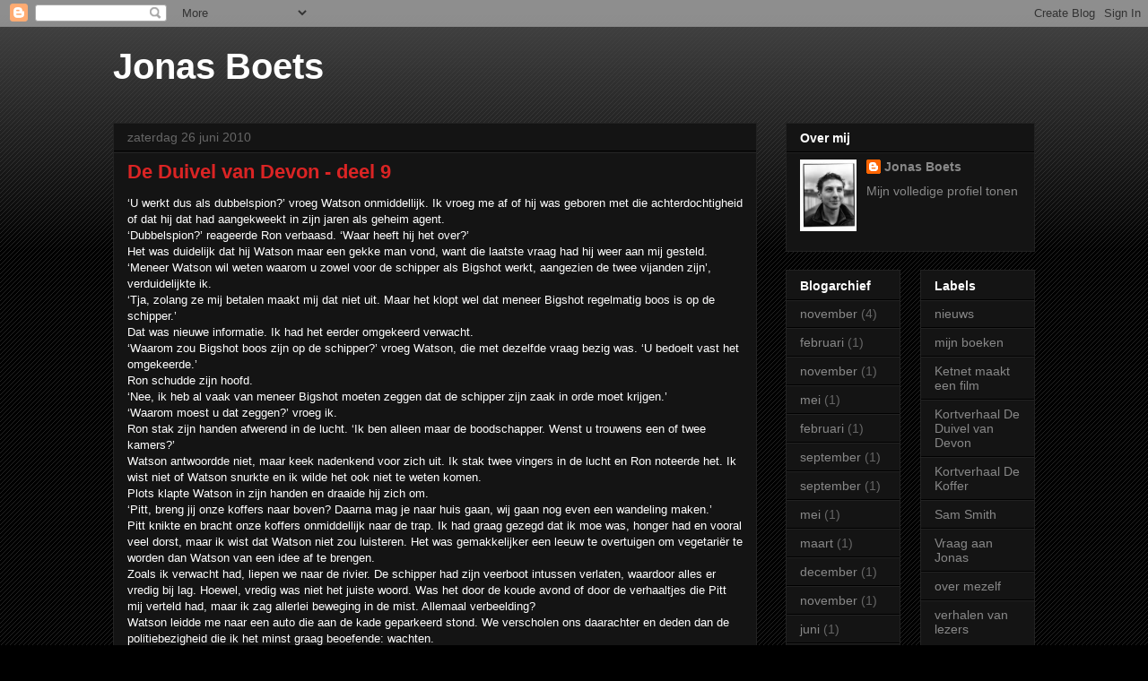

--- FILE ---
content_type: text/html; charset=UTF-8
request_url: https://jonasboets.blogspot.com/2010/06/de-duivel-van-devon-deel-9.html
body_size: 11008
content:
<!DOCTYPE html>
<html class='v2' dir='ltr' lang='nl'>
<head>
<link href='https://www.blogger.com/static/v1/widgets/335934321-css_bundle_v2.css' rel='stylesheet' type='text/css'/>
<meta content='width=1100' name='viewport'/>
<meta content='text/html; charset=UTF-8' http-equiv='Content-Type'/>
<meta content='blogger' name='generator'/>
<link href='https://jonasboets.blogspot.com/favicon.ico' rel='icon' type='image/x-icon'/>
<link href='http://jonasboets.blogspot.com/2010/06/de-duivel-van-devon-deel-9.html' rel='canonical'/>
<link rel="alternate" type="application/atom+xml" title="Jonas Boets - Atom" href="https://jonasboets.blogspot.com/feeds/posts/default" />
<link rel="alternate" type="application/rss+xml" title="Jonas Boets - RSS" href="https://jonasboets.blogspot.com/feeds/posts/default?alt=rss" />
<link rel="service.post" type="application/atom+xml" title="Jonas Boets - Atom" href="https://www.blogger.com/feeds/4359020815549407324/posts/default" />

<link rel="alternate" type="application/atom+xml" title="Jonas Boets - Atom" href="https://jonasboets.blogspot.com/feeds/7643143183047987359/comments/default" />
<!--Can't find substitution for tag [blog.ieCssRetrofitLinks]-->
<meta content='http://jonasboets.blogspot.com/2010/06/de-duivel-van-devon-deel-9.html' property='og:url'/>
<meta content='De Duivel van Devon - deel 9' property='og:title'/>
<meta content='‘U werkt dus als dubbelspion?’ vroeg Watson onmiddellijk. Ik vroeg me af of hij was geboren met die achterdochtigheid of dat hij dat had aan...' property='og:description'/>
<title>Jonas Boets: De Duivel van Devon - deel 9</title>
<style id='page-skin-1' type='text/css'><!--
/*
-----------------------------------------------
Blogger Template Style
Name:     Awesome Inc.
Designer: Tina Chen
URL:      tinachen.org
----------------------------------------------- */
/* Content
----------------------------------------------- */
body {
font: normal normal 13px Arial, Tahoma, Helvetica, FreeSans, sans-serif;
color: #ffffff;
background: #000000 url(https://resources.blogblog.com/blogblog/data/1kt/awesomeinc/body_background_dark.png) repeat scroll top left;
}
html body .content-outer {
min-width: 0;
max-width: 100%;
width: 100%;
}
a:link {
text-decoration: none;
color: #888888;
}
a:visited {
text-decoration: none;
color: #444444;
}
a:hover {
text-decoration: underline;
color: #cccccc;
}
.body-fauxcolumn-outer .cap-top {
position: absolute;
z-index: 1;
height: 276px;
width: 100%;
background: transparent url(https://resources.blogblog.com/blogblog/data/1kt/awesomeinc/body_gradient_dark.png) repeat-x scroll top left;
_background-image: none;
}
/* Columns
----------------------------------------------- */
.content-inner {
padding: 0;
}
.header-inner .section {
margin: 0 16px;
}
.tabs-inner .section {
margin: 0 16px;
}
.main-inner {
padding-top: 30px;
}
.main-inner .column-center-inner,
.main-inner .column-left-inner,
.main-inner .column-right-inner {
padding: 0 5px;
}
*+html body .main-inner .column-center-inner {
margin-top: -30px;
}
#layout .main-inner .column-center-inner {
margin-top: 0;
}
/* Header
----------------------------------------------- */
.header-outer {
margin: 0 0 0 0;
background: transparent none repeat scroll 0 0;
}
.Header h1 {
font: normal bold 40px Arial, Tahoma, Helvetica, FreeSans, sans-serif;
color: #ffffff;
text-shadow: 0 0 -1px #000000;
}
.Header h1 a {
color: #ffffff;
}
.Header .description {
font: normal normal 14px Arial, Tahoma, Helvetica, FreeSans, sans-serif;
color: #ffffff;
}
.header-inner .Header .titlewrapper,
.header-inner .Header .descriptionwrapper {
padding-left: 0;
padding-right: 0;
margin-bottom: 0;
}
.header-inner .Header .titlewrapper {
padding-top: 22px;
}
/* Tabs
----------------------------------------------- */
.tabs-outer {
overflow: hidden;
position: relative;
background: #141414 none repeat scroll 0 0;
}
#layout .tabs-outer {
overflow: visible;
}
.tabs-cap-top, .tabs-cap-bottom {
position: absolute;
width: 100%;
border-top: 1px solid #222222;
}
.tabs-cap-bottom {
bottom: 0;
}
.tabs-inner .widget li a {
display: inline-block;
margin: 0;
padding: .6em 1.5em;
font: normal bold 14px Arial, Tahoma, Helvetica, FreeSans, sans-serif;
color: #ffffff;
border-top: 1px solid #222222;
border-bottom: 1px solid #222222;
border-left: 1px solid #222222;
height: 16px;
line-height: 16px;
}
.tabs-inner .widget li:last-child a {
border-right: 1px solid #222222;
}
.tabs-inner .widget li.selected a, .tabs-inner .widget li a:hover {
background: #444444 none repeat-x scroll 0 -100px;
color: #ffffff;
}
/* Headings
----------------------------------------------- */
h2 {
font: normal bold 14px Arial, Tahoma, Helvetica, FreeSans, sans-serif;
color: #ffffff;
}
/* Widgets
----------------------------------------------- */
.main-inner .section {
margin: 0 27px;
padding: 0;
}
.main-inner .column-left-outer,
.main-inner .column-right-outer {
margin-top: 0;
}
#layout .main-inner .column-left-outer,
#layout .main-inner .column-right-outer {
margin-top: 0;
}
.main-inner .column-left-inner,
.main-inner .column-right-inner {
background: transparent none repeat 0 0;
-moz-box-shadow: 0 0 0 rgba(0, 0, 0, .2);
-webkit-box-shadow: 0 0 0 rgba(0, 0, 0, .2);
-goog-ms-box-shadow: 0 0 0 rgba(0, 0, 0, .2);
box-shadow: 0 0 0 rgba(0, 0, 0, .2);
-moz-border-radius: 0;
-webkit-border-radius: 0;
-goog-ms-border-radius: 0;
border-radius: 0;
}
#layout .main-inner .column-left-inner,
#layout .main-inner .column-right-inner {
margin-top: 0;
}
.sidebar .widget {
font: normal normal 14px Arial, Tahoma, Helvetica, FreeSans, sans-serif;
color: #ffffff;
}
.sidebar .widget a:link {
color: #888888;
}
.sidebar .widget a:visited {
color: #444444;
}
.sidebar .widget a:hover {
color: #cccccc;
}
.sidebar .widget h2 {
text-shadow: 0 0 -1px #000000;
}
.main-inner .widget {
background-color: #141414;
border: 1px solid #222222;
padding: 0 15px 15px;
margin: 20px -16px;
-moz-box-shadow: 0 0 0 rgba(0, 0, 0, .2);
-webkit-box-shadow: 0 0 0 rgba(0, 0, 0, .2);
-goog-ms-box-shadow: 0 0 0 rgba(0, 0, 0, .2);
box-shadow: 0 0 0 rgba(0, 0, 0, .2);
-moz-border-radius: 0;
-webkit-border-radius: 0;
-goog-ms-border-radius: 0;
border-radius: 0;
}
.main-inner .widget h2 {
margin: 0 -15px;
padding: .6em 15px .5em;
border-bottom: 1px solid #000000;
}
.footer-inner .widget h2 {
padding: 0 0 .4em;
border-bottom: 1px solid #000000;
}
.main-inner .widget h2 + div, .footer-inner .widget h2 + div {
border-top: 1px solid #222222;
padding-top: 8px;
}
.main-inner .widget .widget-content {
margin: 0 -15px;
padding: 7px 15px 0;
}
.main-inner .widget ul, .main-inner .widget #ArchiveList ul.flat {
margin: -8px -15px 0;
padding: 0;
list-style: none;
}
.main-inner .widget #ArchiveList {
margin: -8px 0 0;
}
.main-inner .widget ul li, .main-inner .widget #ArchiveList ul.flat li {
padding: .5em 15px;
text-indent: 0;
color: #666666;
border-top: 1px solid #222222;
border-bottom: 1px solid #000000;
}
.main-inner .widget #ArchiveList ul li {
padding-top: .25em;
padding-bottom: .25em;
}
.main-inner .widget ul li:first-child, .main-inner .widget #ArchiveList ul.flat li:first-child {
border-top: none;
}
.main-inner .widget ul li:last-child, .main-inner .widget #ArchiveList ul.flat li:last-child {
border-bottom: none;
}
.post-body {
position: relative;
}
.main-inner .widget .post-body ul {
padding: 0 2.5em;
margin: .5em 0;
list-style: disc;
}
.main-inner .widget .post-body ul li {
padding: 0.25em 0;
margin-bottom: .25em;
color: #ffffff;
border: none;
}
.footer-inner .widget ul {
padding: 0;
list-style: none;
}
.widget .zippy {
color: #666666;
}
/* Posts
----------------------------------------------- */
body .main-inner .Blog {
padding: 0;
margin-bottom: 1em;
background-color: transparent;
border: none;
-moz-box-shadow: 0 0 0 rgba(0, 0, 0, 0);
-webkit-box-shadow: 0 0 0 rgba(0, 0, 0, 0);
-goog-ms-box-shadow: 0 0 0 rgba(0, 0, 0, 0);
box-shadow: 0 0 0 rgba(0, 0, 0, 0);
}
.main-inner .section:last-child .Blog:last-child {
padding: 0;
margin-bottom: 1em;
}
.main-inner .widget h2.date-header {
margin: 0 -15px 1px;
padding: 0 0 0 0;
font: normal normal 14px Arial, Tahoma, Helvetica, FreeSans, sans-serif;
color: #666666;
background: transparent none no-repeat scroll top left;
border-top: 0 solid #222222;
border-bottom: 1px solid #000000;
-moz-border-radius-topleft: 0;
-moz-border-radius-topright: 0;
-webkit-border-top-left-radius: 0;
-webkit-border-top-right-radius: 0;
border-top-left-radius: 0;
border-top-right-radius: 0;
position: static;
bottom: 100%;
right: 15px;
text-shadow: 0 0 -1px #000000;
}
.main-inner .widget h2.date-header span {
font: normal normal 14px Arial, Tahoma, Helvetica, FreeSans, sans-serif;
display: block;
padding: .5em 15px;
border-left: 0 solid #222222;
border-right: 0 solid #222222;
}
.date-outer {
position: relative;
margin: 30px 0 20px;
padding: 0 15px;
background-color: #141414;
border: 1px solid #222222;
-moz-box-shadow: 0 0 0 rgba(0, 0, 0, .2);
-webkit-box-shadow: 0 0 0 rgba(0, 0, 0, .2);
-goog-ms-box-shadow: 0 0 0 rgba(0, 0, 0, .2);
box-shadow: 0 0 0 rgba(0, 0, 0, .2);
-moz-border-radius: 0;
-webkit-border-radius: 0;
-goog-ms-border-radius: 0;
border-radius: 0;
}
.date-outer:first-child {
margin-top: 0;
}
.date-outer:last-child {
margin-bottom: 20px;
-moz-border-radius-bottomleft: 0;
-moz-border-radius-bottomright: 0;
-webkit-border-bottom-left-radius: 0;
-webkit-border-bottom-right-radius: 0;
-goog-ms-border-bottom-left-radius: 0;
-goog-ms-border-bottom-right-radius: 0;
border-bottom-left-radius: 0;
border-bottom-right-radius: 0;
}
.date-posts {
margin: 0 -15px;
padding: 0 15px;
clear: both;
}
.post-outer, .inline-ad {
border-top: 1px solid #222222;
margin: 0 -15px;
padding: 15px 15px;
}
.post-outer {
padding-bottom: 10px;
}
.post-outer:first-child {
padding-top: 0;
border-top: none;
}
.post-outer:last-child, .inline-ad:last-child {
border-bottom: none;
}
.post-body {
position: relative;
}
.post-body img {
padding: 8px;
background: #222222;
border: 1px solid transparent;
-moz-box-shadow: 0 0 0 rgba(0, 0, 0, .2);
-webkit-box-shadow: 0 0 0 rgba(0, 0, 0, .2);
box-shadow: 0 0 0 rgba(0, 0, 0, .2);
-moz-border-radius: 0;
-webkit-border-radius: 0;
border-radius: 0;
}
h3.post-title, h4 {
font: normal bold 22px Arial, Tahoma, Helvetica, FreeSans, sans-serif;
color: #da2424;
}
h3.post-title a {
font: normal bold 22px Arial, Tahoma, Helvetica, FreeSans, sans-serif;
color: #da2424;
}
h3.post-title a:hover {
color: #cccccc;
text-decoration: underline;
}
.post-header {
margin: 0 0 1em;
}
.post-body {
line-height: 1.4;
}
.post-outer h2 {
color: #ffffff;
}
.post-footer {
margin: 1.5em 0 0;
}
#blog-pager {
padding: 15px;
font-size: 120%;
background-color: #141414;
border: 1px solid #222222;
-moz-box-shadow: 0 0 0 rgba(0, 0, 0, .2);
-webkit-box-shadow: 0 0 0 rgba(0, 0, 0, .2);
-goog-ms-box-shadow: 0 0 0 rgba(0, 0, 0, .2);
box-shadow: 0 0 0 rgba(0, 0, 0, .2);
-moz-border-radius: 0;
-webkit-border-radius: 0;
-goog-ms-border-radius: 0;
border-radius: 0;
-moz-border-radius-topleft: 0;
-moz-border-radius-topright: 0;
-webkit-border-top-left-radius: 0;
-webkit-border-top-right-radius: 0;
-goog-ms-border-top-left-radius: 0;
-goog-ms-border-top-right-radius: 0;
border-top-left-radius: 0;
border-top-right-radius-topright: 0;
margin-top: 1em;
}
.blog-feeds, .post-feeds {
margin: 1em 0;
text-align: center;
color: #ffffff;
}
.blog-feeds a, .post-feeds a {
color: #888888;
}
.blog-feeds a:visited, .post-feeds a:visited {
color: #444444;
}
.blog-feeds a:hover, .post-feeds a:hover {
color: #cccccc;
}
.post-outer .comments {
margin-top: 2em;
}
/* Comments
----------------------------------------------- */
.comments .comments-content .icon.blog-author {
background-repeat: no-repeat;
background-image: url([data-uri]);
}
.comments .comments-content .loadmore a {
border-top: 1px solid #222222;
border-bottom: 1px solid #222222;
}
.comments .continue {
border-top: 2px solid #222222;
}
/* Footer
----------------------------------------------- */
.footer-outer {
margin: -0 0 -1px;
padding: 0 0 0;
color: #ffffff;
overflow: hidden;
}
.footer-fauxborder-left {
border-top: 1px solid #222222;
background: #141414 none repeat scroll 0 0;
-moz-box-shadow: 0 0 0 rgba(0, 0, 0, .2);
-webkit-box-shadow: 0 0 0 rgba(0, 0, 0, .2);
-goog-ms-box-shadow: 0 0 0 rgba(0, 0, 0, .2);
box-shadow: 0 0 0 rgba(0, 0, 0, .2);
margin: 0 -0;
}
/* Mobile
----------------------------------------------- */
body.mobile {
background-size: auto;
}
.mobile .body-fauxcolumn-outer {
background: transparent none repeat scroll top left;
}
*+html body.mobile .main-inner .column-center-inner {
margin-top: 0;
}
.mobile .main-inner .widget {
padding: 0 0 15px;
}
.mobile .main-inner .widget h2 + div,
.mobile .footer-inner .widget h2 + div {
border-top: none;
padding-top: 0;
}
.mobile .footer-inner .widget h2 {
padding: 0.5em 0;
border-bottom: none;
}
.mobile .main-inner .widget .widget-content {
margin: 0;
padding: 7px 0 0;
}
.mobile .main-inner .widget ul,
.mobile .main-inner .widget #ArchiveList ul.flat {
margin: 0 -15px 0;
}
.mobile .main-inner .widget h2.date-header {
right: 0;
}
.mobile .date-header span {
padding: 0.4em 0;
}
.mobile .date-outer:first-child {
margin-bottom: 0;
border: 1px solid #222222;
-moz-border-radius-topleft: 0;
-moz-border-radius-topright: 0;
-webkit-border-top-left-radius: 0;
-webkit-border-top-right-radius: 0;
-goog-ms-border-top-left-radius: 0;
-goog-ms-border-top-right-radius: 0;
border-top-left-radius: 0;
border-top-right-radius: 0;
}
.mobile .date-outer {
border-color: #222222;
border-width: 0 1px 1px;
}
.mobile .date-outer:last-child {
margin-bottom: 0;
}
.mobile .main-inner {
padding: 0;
}
.mobile .header-inner .section {
margin: 0;
}
.mobile .post-outer, .mobile .inline-ad {
padding: 5px 0;
}
.mobile .tabs-inner .section {
margin: 0 10px;
}
.mobile .main-inner .widget h2 {
margin: 0;
padding: 0;
}
.mobile .main-inner .widget h2.date-header span {
padding: 0;
}
.mobile .main-inner .widget .widget-content {
margin: 0;
padding: 7px 0 0;
}
.mobile #blog-pager {
border: 1px solid transparent;
background: #141414 none repeat scroll 0 0;
}
.mobile .main-inner .column-left-inner,
.mobile .main-inner .column-right-inner {
background: transparent none repeat 0 0;
-moz-box-shadow: none;
-webkit-box-shadow: none;
-goog-ms-box-shadow: none;
box-shadow: none;
}
.mobile .date-posts {
margin: 0;
padding: 0;
}
.mobile .footer-fauxborder-left {
margin: 0;
border-top: inherit;
}
.mobile .main-inner .section:last-child .Blog:last-child {
margin-bottom: 0;
}
.mobile-index-contents {
color: #ffffff;
}
.mobile .mobile-link-button {
background: #888888 none repeat scroll 0 0;
}
.mobile-link-button a:link, .mobile-link-button a:visited {
color: #ffffff;
}
.mobile .tabs-inner .PageList .widget-content {
background: transparent;
border-top: 1px solid;
border-color: #222222;
color: #ffffff;
}
.mobile .tabs-inner .PageList .widget-content .pagelist-arrow {
border-left: 1px solid #222222;
}

--></style>
<style id='template-skin-1' type='text/css'><!--
body {
min-width: 1060px;
}
.content-outer, .content-fauxcolumn-outer, .region-inner {
min-width: 1060px;
max-width: 1060px;
_width: 1060px;
}
.main-inner .columns {
padding-left: 0;
padding-right: 310px;
}
.main-inner .fauxcolumn-center-outer {
left: 0;
right: 310px;
/* IE6 does not respect left and right together */
_width: expression(this.parentNode.offsetWidth -
parseInt("0") -
parseInt("310px") + 'px');
}
.main-inner .fauxcolumn-left-outer {
width: 0;
}
.main-inner .fauxcolumn-right-outer {
width: 310px;
}
.main-inner .column-left-outer {
width: 0;
right: 100%;
margin-left: -0;
}
.main-inner .column-right-outer {
width: 310px;
margin-right: -310px;
}
#layout {
min-width: 0;
}
#layout .content-outer {
min-width: 0;
width: 800px;
}
#layout .region-inner {
min-width: 0;
width: auto;
}
body#layout div.add_widget {
padding: 8px;
}
body#layout div.add_widget a {
margin-left: 32px;
}
--></style>
<link href='https://www.blogger.com/dyn-css/authorization.css?targetBlogID=4359020815549407324&amp;zx=dbcac65d-0b05-4b69-810f-693e0862986a' media='none' onload='if(media!=&#39;all&#39;)media=&#39;all&#39;' rel='stylesheet'/><noscript><link href='https://www.blogger.com/dyn-css/authorization.css?targetBlogID=4359020815549407324&amp;zx=dbcac65d-0b05-4b69-810f-693e0862986a' rel='stylesheet'/></noscript>
<meta name='google-adsense-platform-account' content='ca-host-pub-1556223355139109'/>
<meta name='google-adsense-platform-domain' content='blogspot.com'/>

</head>
<body class='loading variant-dark'>
<div class='navbar section' id='navbar' name='Navbar'><div class='widget Navbar' data-version='1' id='Navbar1'><script type="text/javascript">
    function setAttributeOnload(object, attribute, val) {
      if(window.addEventListener) {
        window.addEventListener('load',
          function(){ object[attribute] = val; }, false);
      } else {
        window.attachEvent('onload', function(){ object[attribute] = val; });
      }
    }
  </script>
<div id="navbar-iframe-container"></div>
<script type="text/javascript" src="https://apis.google.com/js/platform.js"></script>
<script type="text/javascript">
      gapi.load("gapi.iframes:gapi.iframes.style.bubble", function() {
        if (gapi.iframes && gapi.iframes.getContext) {
          gapi.iframes.getContext().openChild({
              url: 'https://www.blogger.com/navbar/4359020815549407324?po\x3d7643143183047987359\x26origin\x3dhttps://jonasboets.blogspot.com',
              where: document.getElementById("navbar-iframe-container"),
              id: "navbar-iframe"
          });
        }
      });
    </script><script type="text/javascript">
(function() {
var script = document.createElement('script');
script.type = 'text/javascript';
script.src = '//pagead2.googlesyndication.com/pagead/js/google_top_exp.js';
var head = document.getElementsByTagName('head')[0];
if (head) {
head.appendChild(script);
}})();
</script>
</div></div>
<div class='body-fauxcolumns'>
<div class='fauxcolumn-outer body-fauxcolumn-outer'>
<div class='cap-top'>
<div class='cap-left'></div>
<div class='cap-right'></div>
</div>
<div class='fauxborder-left'>
<div class='fauxborder-right'></div>
<div class='fauxcolumn-inner'>
</div>
</div>
<div class='cap-bottom'>
<div class='cap-left'></div>
<div class='cap-right'></div>
</div>
</div>
</div>
<div class='content'>
<div class='content-fauxcolumns'>
<div class='fauxcolumn-outer content-fauxcolumn-outer'>
<div class='cap-top'>
<div class='cap-left'></div>
<div class='cap-right'></div>
</div>
<div class='fauxborder-left'>
<div class='fauxborder-right'></div>
<div class='fauxcolumn-inner'>
</div>
</div>
<div class='cap-bottom'>
<div class='cap-left'></div>
<div class='cap-right'></div>
</div>
</div>
</div>
<div class='content-outer'>
<div class='content-cap-top cap-top'>
<div class='cap-left'></div>
<div class='cap-right'></div>
</div>
<div class='fauxborder-left content-fauxborder-left'>
<div class='fauxborder-right content-fauxborder-right'></div>
<div class='content-inner'>
<header>
<div class='header-outer'>
<div class='header-cap-top cap-top'>
<div class='cap-left'></div>
<div class='cap-right'></div>
</div>
<div class='fauxborder-left header-fauxborder-left'>
<div class='fauxborder-right header-fauxborder-right'></div>
<div class='region-inner header-inner'>
<div class='header section' id='header' name='Koptekst'><div class='widget Header' data-version='1' id='Header1'>
<div id='header-inner'>
<div class='titlewrapper'>
<h1 class='title'>
<a href='https://jonasboets.blogspot.com/'>
Jonas Boets
</a>
</h1>
</div>
<div class='descriptionwrapper'>
<p class='description'><span>
</span></p>
</div>
</div>
</div></div>
</div>
</div>
<div class='header-cap-bottom cap-bottom'>
<div class='cap-left'></div>
<div class='cap-right'></div>
</div>
</div>
</header>
<div class='tabs-outer'>
<div class='tabs-cap-top cap-top'>
<div class='cap-left'></div>
<div class='cap-right'></div>
</div>
<div class='fauxborder-left tabs-fauxborder-left'>
<div class='fauxborder-right tabs-fauxborder-right'></div>
<div class='region-inner tabs-inner'>
<div class='tabs no-items section' id='crosscol' name='Alle kolommen'></div>
<div class='tabs no-items section' id='crosscol-overflow' name='Cross-Column 2'></div>
</div>
</div>
<div class='tabs-cap-bottom cap-bottom'>
<div class='cap-left'></div>
<div class='cap-right'></div>
</div>
</div>
<div class='main-outer'>
<div class='main-cap-top cap-top'>
<div class='cap-left'></div>
<div class='cap-right'></div>
</div>
<div class='fauxborder-left main-fauxborder-left'>
<div class='fauxborder-right main-fauxborder-right'></div>
<div class='region-inner main-inner'>
<div class='columns fauxcolumns'>
<div class='fauxcolumn-outer fauxcolumn-center-outer'>
<div class='cap-top'>
<div class='cap-left'></div>
<div class='cap-right'></div>
</div>
<div class='fauxborder-left'>
<div class='fauxborder-right'></div>
<div class='fauxcolumn-inner'>
</div>
</div>
<div class='cap-bottom'>
<div class='cap-left'></div>
<div class='cap-right'></div>
</div>
</div>
<div class='fauxcolumn-outer fauxcolumn-left-outer'>
<div class='cap-top'>
<div class='cap-left'></div>
<div class='cap-right'></div>
</div>
<div class='fauxborder-left'>
<div class='fauxborder-right'></div>
<div class='fauxcolumn-inner'>
</div>
</div>
<div class='cap-bottom'>
<div class='cap-left'></div>
<div class='cap-right'></div>
</div>
</div>
<div class='fauxcolumn-outer fauxcolumn-right-outer'>
<div class='cap-top'>
<div class='cap-left'></div>
<div class='cap-right'></div>
</div>
<div class='fauxborder-left'>
<div class='fauxborder-right'></div>
<div class='fauxcolumn-inner'>
</div>
</div>
<div class='cap-bottom'>
<div class='cap-left'></div>
<div class='cap-right'></div>
</div>
</div>
<!-- corrects IE6 width calculation -->
<div class='columns-inner'>
<div class='column-center-outer'>
<div class='column-center-inner'>
<div class='main section' id='main' name='Algemeen'><div class='widget Blog' data-version='1' id='Blog1'>
<div class='blog-posts hfeed'>

          <div class="date-outer">
        
<h2 class='date-header'><span>zaterdag 26 juni 2010</span></h2>

          <div class="date-posts">
        
<div class='post-outer'>
<div class='post hentry uncustomized-post-template' itemprop='blogPost' itemscope='itemscope' itemtype='http://schema.org/BlogPosting'>
<meta content='4359020815549407324' itemprop='blogId'/>
<meta content='7643143183047987359' itemprop='postId'/>
<a name='7643143183047987359'></a>
<h3 class='post-title entry-title' itemprop='name'>
De Duivel van Devon - deel 9
</h3>
<div class='post-header'>
<div class='post-header-line-1'></div>
</div>
<div class='post-body entry-content' id='post-body-7643143183047987359' itemprop='description articleBody'>
&#8216;U werkt dus als dubbelspion?&#8217; vroeg Watson onmiddellijk. Ik vroeg me af of hij was geboren met die achterdochtigheid of dat hij dat had aangekweekt in zijn jaren als geheim agent.<br />&#8216;Dubbelspion?&#8217; reageerde Ron verbaasd. &#8216;Waar heeft hij het over?&#8217;<br />Het was duidelijk dat hij Watson maar een gekke man vond, want die laatste vraag had hij weer aan mij gesteld.<br />&#8216;Meneer Watson wil weten waarom u zowel voor de schipper als Bigshot werkt, aangezien de twee vijanden zijn&#8217;, verduidelijkte ik.<br />&#8216;Tja, zolang ze mij betalen maakt mij dat niet uit. Maar het klopt wel dat meneer Bigshot regelmatig boos is op de schipper.&#8217;<br />Dat was nieuwe informatie. Ik had het eerder omgekeerd verwacht.<br />&#8216;Waarom zou Bigshot boos zijn op de schipper?&#8217; vroeg Watson, die met dezelfde vraag bezig was. &#8216;U bedoelt vast het omgekeerde.&#8217;<br />Ron schudde zijn hoofd.<br />&#8216;Nee, ik heb al vaak van meneer Bigshot moeten zeggen dat de schipper zijn zaak in orde moet krijgen.&#8217;<br />&#8216;Waarom moest u dat zeggen?&#8217; vroeg ik.<br />Ron stak zijn handen afwerend in de lucht. &#8216;Ik ben alleen maar de boodschapper. Wenst u trouwens een of twee kamers?&#8217;<br />Watson antwoordde niet, maar keek nadenkend voor zich uit. Ik stak twee vingers in de lucht en Ron noteerde het. Ik wist niet of Watson snurkte en ik wilde het ook niet te weten komen.<br />Plots klapte Watson in zijn handen en draaide hij zich om.<br />&#8216;Pitt, breng jij onze koffers naar boven? Daarna mag je naar huis gaan, wij gaan nog even een wandeling maken.&#8217;<br />Pitt knikte en bracht onze koffers onmiddellijk naar de trap. Ik had graag gezegd dat ik moe was, honger had en vooral veel dorst, maar ik wist dat Watson niet zou luisteren. Het was gemakkelijker een leeuw te overtuigen om vegetariër te worden dan Watson van een idee af te brengen.<br />Zoals ik verwacht had, liepen we naar de rivier. De schipper had zijn veerboot intussen verlaten, waardoor alles er vredig bij lag. Hoewel, vredig was niet het juiste woord. Was het door de koude avond of door de verhaaltjes die Pitt mij verteld had, maar ik zag allerlei beweging in de mist. Allemaal verbeelding?<br />Watson leidde me naar een auto die aan de kade geparkeerd stond. We verscholen ons daarachter en deden dan de politiebezigheid die ik het minst graag beoefende: wachten.<br />Na een uur had ik alleen maar vage dingen zien bewegen en vreemde geluiden gehoord. Dit was een plek waar je spontaan in duivels zou beginnen geloven. Ik begon Pitt steeds beter te begrijpen. Plots stootte Watson me aan.<br />&#8216;Kijk!&#8217;<br />Hij wees naar de veerboot. Weer zag ik iets bewegen, maar kon ik niet zeggen wat het was. Een koude rilling liep over mijn rug.<br />&#8216;We moeten dichterbij gaan&#8217;, fluisterde ik, dapperder dan ik in werkelijkheid was.<br />Watson legde zijn vinger voor zijn mond en schudde tot mijn opluchting zijn hoofd. Enkele seconden later bleek hoeveel gelijk hij had.<br />Een enorme vlam schoot over het water en verlichtte de rivier. Zwarte schimmen leken over het water te glijden. Duivels? Met grote ogen zag ik hoe de veerboot oplichtte maar niet aangetast werd door de vlammen.<br />&#8216;Pitt had gelijk, het is de duivel!&#8217; fluisterde ik opgewonden.<br />Weer schudde Watson zijn hoofd en wees hij in verte. Een schim stapte krachtig weg van de plaats waar het vuur ontstaan was. Toen hij onder een lantaarnpaal door liep, lichtte zijn gezicht heel even op.<br />Robert Bigshot!
<div style='clear: both;'></div>
</div>
<div class='post-footer'>
<div class='post-footer-line post-footer-line-1'>
<span class='post-author vcard'>
Gepost door
<span class='fn' itemprop='author' itemscope='itemscope' itemtype='http://schema.org/Person'>
<meta content='https://www.blogger.com/profile/14653180024509925587' itemprop='url'/>
<a class='g-profile' href='https://www.blogger.com/profile/14653180024509925587' rel='author' title='author profile'>
<span itemprop='name'>Jonas Boets</span>
</a>
</span>
</span>
<span class='post-timestamp'>
op
<meta content='http://jonasboets.blogspot.com/2010/06/de-duivel-van-devon-deel-9.html' itemprop='url'/>
<a class='timestamp-link' href='https://jonasboets.blogspot.com/2010/06/de-duivel-van-devon-deel-9.html' rel='bookmark' title='permanent link'><abbr class='published' itemprop='datePublished' title='2010-06-26T09:47:00+02:00'>09:47</abbr></a>
</span>
<span class='post-comment-link'>
</span>
<span class='post-icons'>
<span class='item-action'>
<a href='https://www.blogger.com/email-post/4359020815549407324/7643143183047987359' title='Post e-mailen'>
<img alt='' class='icon-action' height='13' src='https://resources.blogblog.com/img/icon18_email.gif' width='18'/>
</a>
</span>
<span class='item-control blog-admin pid-2008830797'>
<a href='https://www.blogger.com/post-edit.g?blogID=4359020815549407324&postID=7643143183047987359&from=pencil' title='Post bewerken'>
<img alt='' class='icon-action' height='18' src='https://resources.blogblog.com/img/icon18_edit_allbkg.gif' width='18'/>
</a>
</span>
</span>
<div class='post-share-buttons goog-inline-block'>
<a class='goog-inline-block share-button sb-email' href='https://www.blogger.com/share-post.g?blogID=4359020815549407324&postID=7643143183047987359&target=email' target='_blank' title='Dit e-mailen
'><span class='share-button-link-text'>Dit e-mailen
</span></a><a class='goog-inline-block share-button sb-blog' href='https://www.blogger.com/share-post.g?blogID=4359020815549407324&postID=7643143183047987359&target=blog' onclick='window.open(this.href, "_blank", "height=270,width=475"); return false;' target='_blank' title='Dit bloggen!'><span class='share-button-link-text'>Dit bloggen!</span></a><a class='goog-inline-block share-button sb-twitter' href='https://www.blogger.com/share-post.g?blogID=4359020815549407324&postID=7643143183047987359&target=twitter' target='_blank' title='Delen via X'><span class='share-button-link-text'>Delen via X</span></a><a class='goog-inline-block share-button sb-facebook' href='https://www.blogger.com/share-post.g?blogID=4359020815549407324&postID=7643143183047987359&target=facebook' onclick='window.open(this.href, "_blank", "height=430,width=640"); return false;' target='_blank' title='Delen op Facebook'><span class='share-button-link-text'>Delen op Facebook</span></a><a class='goog-inline-block share-button sb-pinterest' href='https://www.blogger.com/share-post.g?blogID=4359020815549407324&postID=7643143183047987359&target=pinterest' target='_blank' title='Delen op Pinterest'><span class='share-button-link-text'>Delen op Pinterest</span></a>
</div>
</div>
<div class='post-footer-line post-footer-line-2'>
<span class='post-labels'>
Labels:
<a href='https://jonasboets.blogspot.com/search/label/Kortverhaal%20De%20Duivel%20van%20Devon' rel='tag'>Kortverhaal De Duivel van Devon</a>
</span>
</div>
<div class='post-footer-line post-footer-line-3'>
<span class='post-location'>
</span>
</div>
</div>
</div>
<div class='comments' id='comments'>
<a name='comments'></a>
<h4>Geen opmerkingen:</h4>
<div id='Blog1_comments-block-wrapper'>
<dl class='avatar-comment-indent' id='comments-block'>
</dl>
</div>
<p class='comment-footer'>
<div class='comment-form'>
<a name='comment-form'></a>
<h4 id='comment-post-message'>Een reactie posten</h4>
<p>
</p>
<a href='https://www.blogger.com/comment/frame/4359020815549407324?po=7643143183047987359&hl=nl&saa=85391&origin=https://jonasboets.blogspot.com' id='comment-editor-src'></a>
<iframe allowtransparency='true' class='blogger-iframe-colorize blogger-comment-from-post' frameborder='0' height='410px' id='comment-editor' name='comment-editor' src='' width='100%'></iframe>
<script src='https://www.blogger.com/static/v1/jsbin/2830521187-comment_from_post_iframe.js' type='text/javascript'></script>
<script type='text/javascript'>
      BLOG_CMT_createIframe('https://www.blogger.com/rpc_relay.html');
    </script>
</div>
</p>
</div>
</div>

        </div></div>
      
</div>
<div class='blog-pager' id='blog-pager'>
<span id='blog-pager-newer-link'>
<a class='blog-pager-newer-link' href='https://jonasboets.blogspot.com/2010/06/de-duivel-van-devon-deel-10.html' id='Blog1_blog-pager-newer-link' title='Nieuwere post'>Nieuwere post</a>
</span>
<span id='blog-pager-older-link'>
<a class='blog-pager-older-link' href='https://jonasboets.blogspot.com/2010/06/de-duivel-van-devon-deel-8.html' id='Blog1_blog-pager-older-link' title='Oudere post'>Oudere post</a>
</span>
<a class='home-link' href='https://jonasboets.blogspot.com/'>Homepage</a>
</div>
<div class='clear'></div>
<div class='post-feeds'>
<div class='feed-links'>
Abonneren op:
<a class='feed-link' href='https://jonasboets.blogspot.com/feeds/7643143183047987359/comments/default' target='_blank' type='application/atom+xml'>Reacties posten (Atom)</a>
</div>
</div>
</div></div>
</div>
</div>
<div class='column-left-outer'>
<div class='column-left-inner'>
<aside>
</aside>
</div>
</div>
<div class='column-right-outer'>
<div class='column-right-inner'>
<aside>
<div class='sidebar section' id='sidebar-right-1'><div class='widget Profile' data-version='1' id='Profile2'>
<h2>Over mij</h2>
<div class='widget-content'>
<a href='https://www.blogger.com/profile/14653180024509925587'><img alt='Mijn foto' class='profile-img' height='80' src='//blogger.googleusercontent.com/img/b/R29vZ2xl/AVvXsEiDraqJ7DPlFXKsws8y0FXkLPNw8ztURpc9zh3mz_x-jHelQuBMn9bcadrDdeTKJXb78vJQx6NJ2I_9tCf1bqFXHk1UR04XhM_nU5B5kxw0JhJO6ExlziCCuWhnni5zjgg/s1600-r/638.jpg' width='63'/></a>
<dl class='profile-datablock'>
<dt class='profile-data'>
<a class='profile-name-link g-profile' href='https://www.blogger.com/profile/14653180024509925587' rel='author' style='background-image: url(//www.blogger.com/img/logo-16.png);'>
Jonas Boets
</a>
</dt>
</dl>
<a class='profile-link' href='https://www.blogger.com/profile/14653180024509925587' rel='author'>Mijn volledige profiel tonen</a>
<div class='clear'></div>
</div>
</div></div>
<table border='0' cellpadding='0' cellspacing='0' class='section-columns columns-2'>
<tbody>
<tr>
<td class='first columns-cell'>
<div class='sidebar section' id='sidebar-right-2-1'><div class='widget BlogArchive' data-version='1' id='BlogArchive2'>
<h2>Blogarchief</h2>
<div class='widget-content'>
<div id='ArchiveList'>
<div id='BlogArchive2_ArchiveList'>
<ul class='flat'>
<li class='archivedate'>
<a href='https://jonasboets.blogspot.com/2025/11/'>november</a> (4)
      </li>
<li class='archivedate'>
<a href='https://jonasboets.blogspot.com/2025/02/'>februari</a> (1)
      </li>
<li class='archivedate'>
<a href='https://jonasboets.blogspot.com/2024/11/'>november</a> (1)
      </li>
<li class='archivedate'>
<a href='https://jonasboets.blogspot.com/2024/05/'>mei</a> (1)
      </li>
<li class='archivedate'>
<a href='https://jonasboets.blogspot.com/2024/02/'>februari</a> (1)
      </li>
<li class='archivedate'>
<a href='https://jonasboets.blogspot.com/2023/09/'>september</a> (1)
      </li>
<li class='archivedate'>
<a href='https://jonasboets.blogspot.com/2022/09/'>september</a> (1)
      </li>
<li class='archivedate'>
<a href='https://jonasboets.blogspot.com/2022/05/'>mei</a> (1)
      </li>
<li class='archivedate'>
<a href='https://jonasboets.blogspot.com/2022/03/'>maart</a> (1)
      </li>
<li class='archivedate'>
<a href='https://jonasboets.blogspot.com/2021/12/'>december</a> (1)
      </li>
<li class='archivedate'>
<a href='https://jonasboets.blogspot.com/2021/11/'>november</a> (1)
      </li>
<li class='archivedate'>
<a href='https://jonasboets.blogspot.com/2021/06/'>juni</a> (1)
      </li>
<li class='archivedate'>
<a href='https://jonasboets.blogspot.com/2021/04/'>april</a> (1)
      </li>
<li class='archivedate'>
<a href='https://jonasboets.blogspot.com/2021/01/'>januari</a> (1)
      </li>
<li class='archivedate'>
<a href='https://jonasboets.blogspot.com/2020/10/'>oktober</a> (2)
      </li>
<li class='archivedate'>
<a href='https://jonasboets.blogspot.com/2020/07/'>juli</a> (1)
      </li>
<li class='archivedate'>
<a href='https://jonasboets.blogspot.com/2020/05/'>mei</a> (3)
      </li>
<li class='archivedate'>
<a href='https://jonasboets.blogspot.com/2020/04/'>april</a> (2)
      </li>
<li class='archivedate'>
<a href='https://jonasboets.blogspot.com/2020/03/'>maart</a> (2)
      </li>
<li class='archivedate'>
<a href='https://jonasboets.blogspot.com/2019/10/'>oktober</a> (2)
      </li>
<li class='archivedate'>
<a href='https://jonasboets.blogspot.com/2019/09/'>september</a> (3)
      </li>
<li class='archivedate'>
<a href='https://jonasboets.blogspot.com/2019/07/'>juli</a> (1)
      </li>
<li class='archivedate'>
<a href='https://jonasboets.blogspot.com/2019/06/'>juni</a> (1)
      </li>
<li class='archivedate'>
<a href='https://jonasboets.blogspot.com/2019/04/'>april</a> (2)
      </li>
<li class='archivedate'>
<a href='https://jonasboets.blogspot.com/2018/10/'>oktober</a> (1)
      </li>
<li class='archivedate'>
<a href='https://jonasboets.blogspot.com/2018/06/'>juni</a> (2)
      </li>
<li class='archivedate'>
<a href='https://jonasboets.blogspot.com/2017/10/'>oktober</a> (1)
      </li>
<li class='archivedate'>
<a href='https://jonasboets.blogspot.com/2017/09/'>september</a> (1)
      </li>
<li class='archivedate'>
<a href='https://jonasboets.blogspot.com/2017/06/'>juni</a> (2)
      </li>
<li class='archivedate'>
<a href='https://jonasboets.blogspot.com/2017/05/'>mei</a> (2)
      </li>
<li class='archivedate'>
<a href='https://jonasboets.blogspot.com/2017/04/'>april</a> (2)
      </li>
<li class='archivedate'>
<a href='https://jonasboets.blogspot.com/2017/02/'>februari</a> (2)
      </li>
<li class='archivedate'>
<a href='https://jonasboets.blogspot.com/2017/01/'>januari</a> (1)
      </li>
<li class='archivedate'>
<a href='https://jonasboets.blogspot.com/2016/10/'>oktober</a> (4)
      </li>
<li class='archivedate'>
<a href='https://jonasboets.blogspot.com/2016/01/'>januari</a> (1)
      </li>
<li class='archivedate'>
<a href='https://jonasboets.blogspot.com/2015/12/'>december</a> (1)
      </li>
<li class='archivedate'>
<a href='https://jonasboets.blogspot.com/2015/10/'>oktober</a> (2)
      </li>
<li class='archivedate'>
<a href='https://jonasboets.blogspot.com/2014/11/'>november</a> (1)
      </li>
<li class='archivedate'>
<a href='https://jonasboets.blogspot.com/2014/10/'>oktober</a> (7)
      </li>
<li class='archivedate'>
<a href='https://jonasboets.blogspot.com/2014/05/'>mei</a> (1)
      </li>
<li class='archivedate'>
<a href='https://jonasboets.blogspot.com/2014/03/'>maart</a> (2)
      </li>
<li class='archivedate'>
<a href='https://jonasboets.blogspot.com/2014/02/'>februari</a> (1)
      </li>
<li class='archivedate'>
<a href='https://jonasboets.blogspot.com/2013/06/'>juni</a> (2)
      </li>
<li class='archivedate'>
<a href='https://jonasboets.blogspot.com/2013/03/'>maart</a> (2)
      </li>
<li class='archivedate'>
<a href='https://jonasboets.blogspot.com/2013/02/'>februari</a> (1)
      </li>
<li class='archivedate'>
<a href='https://jonasboets.blogspot.com/2013/01/'>januari</a> (1)
      </li>
<li class='archivedate'>
<a href='https://jonasboets.blogspot.com/2012/12/'>december</a> (1)
      </li>
<li class='archivedate'>
<a href='https://jonasboets.blogspot.com/2012/10/'>oktober</a> (4)
      </li>
<li class='archivedate'>
<a href='https://jonasboets.blogspot.com/2012/09/'>september</a> (2)
      </li>
<li class='archivedate'>
<a href='https://jonasboets.blogspot.com/2012/08/'>augustus</a> (4)
      </li>
<li class='archivedate'>
<a href='https://jonasboets.blogspot.com/2012/07/'>juli</a> (3)
      </li>
<li class='archivedate'>
<a href='https://jonasboets.blogspot.com/2012/05/'>mei</a> (8)
      </li>
<li class='archivedate'>
<a href='https://jonasboets.blogspot.com/2012/04/'>april</a> (8)
      </li>
<li class='archivedate'>
<a href='https://jonasboets.blogspot.com/2012/02/'>februari</a> (1)
      </li>
<li class='archivedate'>
<a href='https://jonasboets.blogspot.com/2012/01/'>januari</a> (2)
      </li>
<li class='archivedate'>
<a href='https://jonasboets.blogspot.com/2011/10/'>oktober</a> (2)
      </li>
<li class='archivedate'>
<a href='https://jonasboets.blogspot.com/2011/09/'>september</a> (1)
      </li>
<li class='archivedate'>
<a href='https://jonasboets.blogspot.com/2011/04/'>april</a> (3)
      </li>
<li class='archivedate'>
<a href='https://jonasboets.blogspot.com/2011/03/'>maart</a> (1)
      </li>
<li class='archivedate'>
<a href='https://jonasboets.blogspot.com/2011/02/'>februari</a> (1)
      </li>
<li class='archivedate'>
<a href='https://jonasboets.blogspot.com/2011/01/'>januari</a> (1)
      </li>
<li class='archivedate'>
<a href='https://jonasboets.blogspot.com/2010/11/'>november</a> (4)
      </li>
<li class='archivedate'>
<a href='https://jonasboets.blogspot.com/2010/10/'>oktober</a> (3)
      </li>
<li class='archivedate'>
<a href='https://jonasboets.blogspot.com/2010/09/'>september</a> (2)
      </li>
<li class='archivedate'>
<a href='https://jonasboets.blogspot.com/2010/08/'>augustus</a> (2)
      </li>
<li class='archivedate'>
<a href='https://jonasboets.blogspot.com/2010/07/'>juli</a> (7)
      </li>
<li class='archivedate'>
<a href='https://jonasboets.blogspot.com/2010/06/'>juni</a> (8)
      </li>
<li class='archivedate'>
<a href='https://jonasboets.blogspot.com/2010/05/'>mei</a> (8)
      </li>
<li class='archivedate'>
<a href='https://jonasboets.blogspot.com/2010/04/'>april</a> (5)
      </li>
<li class='archivedate'>
<a href='https://jonasboets.blogspot.com/2010/03/'>maart</a> (21)
      </li>
<li class='archivedate'>
<a href='https://jonasboets.blogspot.com/2010/02/'>februari</a> (2)
      </li>
<li class='archivedate'>
<a href='https://jonasboets.blogspot.com/2010/01/'>januari</a> (1)
      </li>
<li class='archivedate'>
<a href='https://jonasboets.blogspot.com/2009/11/'>november</a> (1)
      </li>
<li class='archivedate'>
<a href='https://jonasboets.blogspot.com/2009/10/'>oktober</a> (2)
      </li>
<li class='archivedate'>
<a href='https://jonasboets.blogspot.com/2009/07/'>juli</a> (1)
      </li>
<li class='archivedate'>
<a href='https://jonasboets.blogspot.com/2009/06/'>juni</a> (1)
      </li>
<li class='archivedate'>
<a href='https://jonasboets.blogspot.com/2009/04/'>april</a> (4)
      </li>
<li class='archivedate'>
<a href='https://jonasboets.blogspot.com/2009/02/'>februari</a> (11)
      </li>
</ul>
</div>
</div>
<div class='clear'></div>
</div>
</div></div>
</td>
<td class='columns-cell'>
<div class='sidebar section' id='sidebar-right-2-2'><div class='widget Label' data-version='1' id='Label1'>
<h2>Labels</h2>
<div class='widget-content list-label-widget-content'>
<ul>
<li>
<a dir='ltr' href='https://jonasboets.blogspot.com/search/label/nieuws'>nieuws</a>
</li>
<li>
<a dir='ltr' href='https://jonasboets.blogspot.com/search/label/mijn%20boeken'>mijn boeken</a>
</li>
<li>
<a dir='ltr' href='https://jonasboets.blogspot.com/search/label/Ketnet%20maakt%20een%20film'>Ketnet maakt een film</a>
</li>
<li>
<a dir='ltr' href='https://jonasboets.blogspot.com/search/label/Kortverhaal%20De%20Duivel%20van%20Devon'>Kortverhaal De Duivel van Devon</a>
</li>
<li>
<a dir='ltr' href='https://jonasboets.blogspot.com/search/label/Kortverhaal%20De%20Koffer'>Kortverhaal De Koffer</a>
</li>
<li>
<a dir='ltr' href='https://jonasboets.blogspot.com/search/label/Sam%20Smith'>Sam Smith</a>
</li>
<li>
<a dir='ltr' href='https://jonasboets.blogspot.com/search/label/Vraag%20aan%20Jonas'>Vraag aan Jonas</a>
</li>
<li>
<a dir='ltr' href='https://jonasboets.blogspot.com/search/label/over%20mezelf'>over mezelf</a>
</li>
<li>
<a dir='ltr' href='https://jonasboets.blogspot.com/search/label/verhalen%20van%20lezers'>verhalen van lezers</a>
</li>
</ul>
<div class='clear'></div>
</div>
</div></div>
</td>
</tr>
</tbody>
</table>
<div class='sidebar no-items section' id='sidebar-right-3'></div>
</aside>
</div>
</div>
</div>
<div style='clear: both'></div>
<!-- columns -->
</div>
<!-- main -->
</div>
</div>
<div class='main-cap-bottom cap-bottom'>
<div class='cap-left'></div>
<div class='cap-right'></div>
</div>
</div>
<footer>
<div class='footer-outer'>
<div class='footer-cap-top cap-top'>
<div class='cap-left'></div>
<div class='cap-right'></div>
</div>
<div class='fauxborder-left footer-fauxborder-left'>
<div class='fauxborder-right footer-fauxborder-right'></div>
<div class='region-inner footer-inner'>
<div class='foot no-items section' id='footer-1'></div>
<table border='0' cellpadding='0' cellspacing='0' class='section-columns columns-2'>
<tbody>
<tr>
<td class='first columns-cell'>
<div class='foot no-items section' id='footer-2-1'></div>
</td>
<td class='columns-cell'>
<div class='foot no-items section' id='footer-2-2'></div>
</td>
</tr>
</tbody>
</table>
<!-- outside of the include in order to lock Attribution widget -->
<div class='foot section' id='footer-3' name='Voettekst'><div class='widget Attribution' data-version='1' id='Attribution1'>
<div class='widget-content' style='text-align: center;'>
Thema Supercool. Mogelijk gemaakt door <a href='https://www.blogger.com' target='_blank'>Blogger</a>.
</div>
<div class='clear'></div>
</div></div>
</div>
</div>
<div class='footer-cap-bottom cap-bottom'>
<div class='cap-left'></div>
<div class='cap-right'></div>
</div>
</div>
</footer>
<!-- content -->
</div>
</div>
<div class='content-cap-bottom cap-bottom'>
<div class='cap-left'></div>
<div class='cap-right'></div>
</div>
</div>
</div>
<script type='text/javascript'>
    window.setTimeout(function() {
        document.body.className = document.body.className.replace('loading', '');
      }, 10);
  </script>

<script type="text/javascript" src="https://www.blogger.com/static/v1/widgets/2028843038-widgets.js"></script>
<script type='text/javascript'>
window['__wavt'] = 'AOuZoY6T5PO3QA8r012RgNNka3gr__5ICg:1769914055674';_WidgetManager._Init('//www.blogger.com/rearrange?blogID\x3d4359020815549407324','//jonasboets.blogspot.com/2010/06/de-duivel-van-devon-deel-9.html','4359020815549407324');
_WidgetManager._SetDataContext([{'name': 'blog', 'data': {'blogId': '4359020815549407324', 'title': 'Jonas Boets', 'url': 'https://jonasboets.blogspot.com/2010/06/de-duivel-van-devon-deel-9.html', 'canonicalUrl': 'http://jonasboets.blogspot.com/2010/06/de-duivel-van-devon-deel-9.html', 'homepageUrl': 'https://jonasboets.blogspot.com/', 'searchUrl': 'https://jonasboets.blogspot.com/search', 'canonicalHomepageUrl': 'http://jonasboets.blogspot.com/', 'blogspotFaviconUrl': 'https://jonasboets.blogspot.com/favicon.ico', 'bloggerUrl': 'https://www.blogger.com', 'hasCustomDomain': false, 'httpsEnabled': true, 'enabledCommentProfileImages': true, 'gPlusViewType': 'FILTERED_POSTMOD', 'adultContent': false, 'analyticsAccountNumber': '', 'encoding': 'UTF-8', 'locale': 'nl', 'localeUnderscoreDelimited': 'nl', 'languageDirection': 'ltr', 'isPrivate': false, 'isMobile': false, 'isMobileRequest': false, 'mobileClass': '', 'isPrivateBlog': false, 'isDynamicViewsAvailable': true, 'feedLinks': '\x3clink rel\x3d\x22alternate\x22 type\x3d\x22application/atom+xml\x22 title\x3d\x22Jonas Boets - Atom\x22 href\x3d\x22https://jonasboets.blogspot.com/feeds/posts/default\x22 /\x3e\n\x3clink rel\x3d\x22alternate\x22 type\x3d\x22application/rss+xml\x22 title\x3d\x22Jonas Boets - RSS\x22 href\x3d\x22https://jonasboets.blogspot.com/feeds/posts/default?alt\x3drss\x22 /\x3e\n\x3clink rel\x3d\x22service.post\x22 type\x3d\x22application/atom+xml\x22 title\x3d\x22Jonas Boets - Atom\x22 href\x3d\x22https://www.blogger.com/feeds/4359020815549407324/posts/default\x22 /\x3e\n\n\x3clink rel\x3d\x22alternate\x22 type\x3d\x22application/atom+xml\x22 title\x3d\x22Jonas Boets - Atom\x22 href\x3d\x22https://jonasboets.blogspot.com/feeds/7643143183047987359/comments/default\x22 /\x3e\n', 'meTag': '', 'adsenseHostId': 'ca-host-pub-1556223355139109', 'adsenseHasAds': false, 'adsenseAutoAds': false, 'boqCommentIframeForm': true, 'loginRedirectParam': '', 'view': '', 'dynamicViewsCommentsSrc': '//www.blogblog.com/dynamicviews/4224c15c4e7c9321/js/comments.js', 'dynamicViewsScriptSrc': '//www.blogblog.com/dynamicviews/488fc340cdb1c4a9', 'plusOneApiSrc': 'https://apis.google.com/js/platform.js', 'disableGComments': true, 'interstitialAccepted': false, 'sharing': {'platforms': [{'name': 'Link ophalen', 'key': 'link', 'shareMessage': 'Link ophalen', 'target': ''}, {'name': 'Facebook', 'key': 'facebook', 'shareMessage': 'Delen op Facebook', 'target': 'facebook'}, {'name': 'Dit bloggen!', 'key': 'blogThis', 'shareMessage': 'Dit bloggen!', 'target': 'blog'}, {'name': 'X', 'key': 'twitter', 'shareMessage': 'Delen op X', 'target': 'twitter'}, {'name': 'Pinterest', 'key': 'pinterest', 'shareMessage': 'Delen op Pinterest', 'target': 'pinterest'}, {'name': 'E-mail', 'key': 'email', 'shareMessage': 'E-mail', 'target': 'email'}], 'disableGooglePlus': true, 'googlePlusShareButtonWidth': 0, 'googlePlusBootstrap': '\x3cscript type\x3d\x22text/javascript\x22\x3ewindow.___gcfg \x3d {\x27lang\x27: \x27nl\x27};\x3c/script\x3e'}, 'hasCustomJumpLinkMessage': false, 'jumpLinkMessage': 'Meer lezen', 'pageType': 'item', 'postId': '7643143183047987359', 'pageName': 'De Duivel van Devon - deel 9', 'pageTitle': 'Jonas Boets: De Duivel van Devon - deel 9'}}, {'name': 'features', 'data': {}}, {'name': 'messages', 'data': {'edit': 'Bewerken', 'linkCopiedToClipboard': 'Link naar klembord gekopieerd', 'ok': 'OK', 'postLink': 'Postlink'}}, {'name': 'template', 'data': {'name': 'Awesome Inc.', 'localizedName': 'Supercool', 'isResponsive': false, 'isAlternateRendering': false, 'isCustom': false, 'variant': 'dark', 'variantId': 'dark'}}, {'name': 'view', 'data': {'classic': {'name': 'classic', 'url': '?view\x3dclassic'}, 'flipcard': {'name': 'flipcard', 'url': '?view\x3dflipcard'}, 'magazine': {'name': 'magazine', 'url': '?view\x3dmagazine'}, 'mosaic': {'name': 'mosaic', 'url': '?view\x3dmosaic'}, 'sidebar': {'name': 'sidebar', 'url': '?view\x3dsidebar'}, 'snapshot': {'name': 'snapshot', 'url': '?view\x3dsnapshot'}, 'timeslide': {'name': 'timeslide', 'url': '?view\x3dtimeslide'}, 'isMobile': false, 'title': 'De Duivel van Devon - deel 9', 'description': '\u2018U werkt dus als dubbelspion?\u2019 vroeg Watson onmiddellijk. Ik vroeg me af of hij was geboren met die achterdochtigheid of dat hij dat had aan...', 'url': 'https://jonasboets.blogspot.com/2010/06/de-duivel-van-devon-deel-9.html', 'type': 'item', 'isSingleItem': true, 'isMultipleItems': false, 'isError': false, 'isPage': false, 'isPost': true, 'isHomepage': false, 'isArchive': false, 'isLabelSearch': false, 'postId': 7643143183047987359}}]);
_WidgetManager._RegisterWidget('_NavbarView', new _WidgetInfo('Navbar1', 'navbar', document.getElementById('Navbar1'), {}, 'displayModeFull'));
_WidgetManager._RegisterWidget('_HeaderView', new _WidgetInfo('Header1', 'header', document.getElementById('Header1'), {}, 'displayModeFull'));
_WidgetManager._RegisterWidget('_BlogView', new _WidgetInfo('Blog1', 'main', document.getElementById('Blog1'), {'cmtInteractionsEnabled': false, 'lightboxEnabled': true, 'lightboxModuleUrl': 'https://www.blogger.com/static/v1/jsbin/1417723326-lbx__nl.js', 'lightboxCssUrl': 'https://www.blogger.com/static/v1/v-css/828616780-lightbox_bundle.css'}, 'displayModeFull'));
_WidgetManager._RegisterWidget('_ProfileView', new _WidgetInfo('Profile2', 'sidebar-right-1', document.getElementById('Profile2'), {}, 'displayModeFull'));
_WidgetManager._RegisterWidget('_BlogArchiveView', new _WidgetInfo('BlogArchive2', 'sidebar-right-2-1', document.getElementById('BlogArchive2'), {'languageDirection': 'ltr', 'loadingMessage': 'Laden\x26hellip;'}, 'displayModeFull'));
_WidgetManager._RegisterWidget('_LabelView', new _WidgetInfo('Label1', 'sidebar-right-2-2', document.getElementById('Label1'), {}, 'displayModeFull'));
_WidgetManager._RegisterWidget('_AttributionView', new _WidgetInfo('Attribution1', 'footer-3', document.getElementById('Attribution1'), {}, 'displayModeFull'));
</script>
</body>
</html>